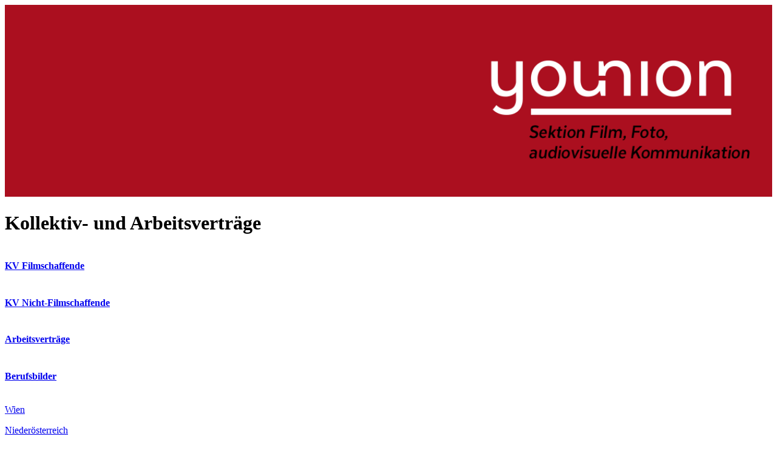

--- FILE ---
content_type: text/html;charset=utf-8
request_url: https://www.younion.at/ueber-uns/bundeslaender/wien/hauptgruppe-viii---kunst--medien--sport--freie-berufe/younion-film/kollektiv--und-arbeitsvertraege0
body_size: 10077
content:

<!DOCTYPE HTML>
<html lang="de-AT">
    <head>
    <meta charset="UTF-8"/>
    <title>Kollektiv- und Arbeitsverträge</title>
    
    
    <meta name="template" content="article-page"/>
    <meta name="viewport" content="width=device-width, initial-scale=1"/>
    

    
    









<meta name="content-page-ref" content="[base64]"/>
<script defer="defer" type="text/javascript" src="/.rum/@adobe/helix-rum-js@%5E2/dist/rum-standalone.js"></script>
<link href="https://www.younion.at/ueber-uns/bundeslaender/wien/hauptgruppe-viii---kunst--medien--sport--freie-berufe/younion-film/kollektiv--und-arbeitsvertraege0" rel="canonical"/>




<meta property="og:title" content="Kollektiv- und Arbeitsverträge"/>
<meta property="og:image" content="https://www.younion.at/content/dam/younion/images/system/younion%20Icon.jpg.coreimg.82.1280.jpeg"/>
<meta property="og:image:width" content="842"/>
<meta property="og:image:height" content="596"/>
<meta property="og:type" content="article"/>
<meta property="og:url" content="https://www.younion.at/ueber-uns/bundeslaender/wien/hauptgruppe-viii---kunst--medien--sport--freie-berufe/younion-film/kollektiv--und-arbeitsvertraege0"/>



    <link rel="preconnect" href="//privacy-proxy.usercentrics.eu"/>
<link rel="preload" href="//privacy-proxy.usercentrics.eu/latest/uc-block.bundle.js" as="script"/>

  
    <script id="usercentrics-cmp" data-settings-id="nHIX5sCul" src="https://web.cmp.usercentrics.eu/ui/loader.js" async></script>
    <meta data-privacy-proxy-server="https://privacy-proxy-server.usercentrics.eu"/>
    <script type="application/javascript" src="https://privacy-proxy.usercentrics.eu/latest/uc-block.bundle.js"></script>
  

  
  <script type="text/plain" data-usercentrics="Matomo (self hosted)">
    var _paq = window._paq || [];
    /* tracker methods like "setCustomDimension" should be called before "trackPageView" */
    _paq.push(['trackPageView']);
    _paq.push(['enableLinkTracking']);
    (function() {
            var u = "//matomo.gewerkschaften-online.at/";
            _paq.push(['setTrackerUrl', u + 'matomo.php']);
            _paq.push(['setSiteId', '143']);
            var d = document,
                g = d.createElement('script'),
                s = d.getElementsByTagName('script')[0];
            g.type = 'text/javascript';
            g.async = true;
            g.defer = true;
            g.src = u + 'matomo.js';
            s.parentNode.insertBefore(g, s);
        }
    )();
  </script>
  <!-- Matomo Fallback -->
  <script>
    window.addEventListener("usercentricsEvent", function (e) {
      if (e.detail && e.detail.event == "consent_status" && e.detail.type.toLowerCase() == 'explicit') {
        if (e.detail['Matomo (self hosted)'] === false) {
          if (!document.querySelector('.matomo-fallback')) {
            let img = document.createElement('img')
            img.src = 'https://matomo.gewerkschaften-online.at/matomo.php?idsite=143&rec=1';
            img.classList = "matomo-fallback"

            document.querySelector('body').append(img)
          }
        }
      }
    });
  </script>
  <!-- End Matomo Fallback  -->
  <script type="text/plain" data-usercentrics="Indoqa Search-Analytics">
    window.idqsaDataLayer = window.idqsaDataLayer || [];
    function idqsa() {
      idqsaDataLayer.push(arguments);
    }
    idqsa("id", "delete_flavor");
  </script>
  <script async type="text/plain" src="https://s.idqsa.com/js" data-usercentrics="Indoqa Search-Analytics"></script>

  <script>
    window.ExGlobalConfig = JSON.parse('{"search":{"endpointDefault":"https://api.oegbverlag.at/aem/search","tenant":"younion"},"course":{"detailsPath":"https://www.younion.at/seminar/details?courseid=$courseId","enrollmentPath":"https://www.younion.at/seminar/enrollment?courseid=$courseId","tenantIds":"younion"},"keycloak":{"keycloakJSAdapterConfig":{"url":"https://sso.oegb.at/auth","clientId":"oegb-web","realm":"oegb"},"jsAdapterLocation":"https://sso.oegb.at/auth/js/keycloak.js"},"image":{"urlTemplate":"${path}.coreimg${.quality}${.width}${.filetype}","allowedFiletypes":["jpg","jpeg","png","gif","svg"],"maxWidth":10000}}');
  </script>
  <script src="//assets.adobedtm.com/c6036d014a09/fff2d34a5aae/launch-88dcc8c4254f.min.js" async></script>
  
  <link rel="shortcut icon" href="/content/dam/younion/system/favicon.ico"/>



    
<link rel="stylesheet" href="/etc.clientlibs/base/clientlibs/clientlib-base.lc-64cbb2c78b45b564f6c9a06169e7b5e7-lc.min.css" type="text/css">




    
<script src="/etc.clientlibs/clientlibs/granite/jquery.lc-7842899024219bcbdb5e72c946870b79-lc.min.js"></script>
<script src="/etc.clientlibs/clientlibs/granite/utils.lc-e7bf340a353e643d198b25d0c8ccce47-lc.min.js"></script>









    
    
    

    

    
    

    
    

    
    
    

    
    <link href="https://static-p15646-e36701.adobeaemcloud.com/ff4d206cad13006329242443d1fdb70ca237f397d614f2ca001a5929a1f24416/css/theme.css" rel="stylesheet" type="text/css">
    <script src="https://static-p15646-e36701.adobeaemcloud.com/ff4d206cad13006329242443d1fdb70ca237f397d614f2ca001a5929a1f24416/js/theme.js" type="text/javascript"></script>
    
</head>
    <body class="articlepage basepage page basicpage" id="articlepage-da0be76fec" data-cmp-link-accessibility-enabled data-cmp-link-accessibility-text="wird in einer neuen Registerkarte geöffnet" data-cmp-data-layer-name="adobeDataLayer">
        
        
        
            

<div class="cmp-page__skiptomaincontent">
    <a class="cmp-page__skiptomaincontent-link" href="#content">Zum Hauptinhalt wechseln</a>
</div>

    <link rel="stylesheet" href="/etc.clientlibs/core/wcm/components/page/v2/page/clientlibs/site/skiptomaincontent.lc-696ce9a06faa733b225ffb8c05f16db9-lc.min.css" type="text/css">



            <div class="root container responsivegrid">
    
    
        
            
            
    
    <div id="container-bb6d9dbbc7" class="cmp-container   anchor-enabled">
        
        <header class="experiencefragment">
<div id="experiencefragment-b516d09370" class="cmp-experiencefragment cmp-experiencefragment--header">

    
    
        
            
    <div id="container-cc6ad074cf" class="cmp-container   anchor-enabled">
        


<div class="aem-Grid aem-Grid--12 aem-Grid--default--12 ">
    
    <div class="header navigation aem-GridColumn aem-GridColumn--default--12"><younion-header data-search-results-page-url="https://www.younion.at/suche" data-search-placeholder="Suche" data-mobile-number-aria-label="Anrufen über Mobiltelefon-Shortcode *900" data-phone-number="+43 1 31316-8300" data-phone-number-aria-label="Festnetz anrufen auf die Nummer +43 1 31316-8300" data-email="info@younion.at" data-email-aria-label="E-Mail senden an info@younion.at" data-logo-link="https://www.younion.at" data-navigation="{&#34;items&#34;:[{&#34;children&#34;:[{&#34;children&#34;:[],&#34;active&#34;:false,&#34;url&#34;:&#34;https://www.younion.at/leistungen/besoldungsschema&#34;,&#34;title&#34;:&#34;Gehaltstabellen&#34;},{&#34;children&#34;:[],&#34;active&#34;:false,&#34;url&#34;:&#34;https://www.younion.at/leistungen/kollektivvertraege&#34;,&#34;title&#34;:&#34;Kollektivverträge&#34;},{&#34;children&#34;:[],&#34;active&#34;:false,&#34;url&#34;:&#34;https://www.younion.at/leistungen/rechtsberatung&#34;,&#34;title&#34;:&#34;Rechtsberatung&#34;},{&#34;children&#34;:[],&#34;active&#34;:false,&#34;url&#34;:&#34;https://www.younion.at/leistungen/lohnsteuerberatung&#34;,&#34;title&#34;:&#34;Lohnsteuerberatung&#34;},{&#34;children&#34;:[],&#34;active&#34;:false,&#34;url&#34;:&#34;https://www.younion.at/leistungen/karenzberatung&#34;,&#34;title&#34;:&#34;Karenzberatung&#34;},{&#34;children&#34;:[],&#34;active&#34;:false,&#34;url&#34;:&#34;https://www.younion.at/leistungen/pensionsberatung&#34;,&#34;title&#34;:&#34;Pensionsberatung&#34;},{&#34;children&#34;:[],&#34;active&#34;:false,&#34;url&#34;:&#34;https://www.younion.at/leistungen/seminare&#34;,&#34;title&#34;:&#34;Seminare&#34;},{&#34;children&#34;:[],&#34;active&#34;:false,&#34;url&#34;:&#34;https://www.younion.at/leistungen/weiterbildungsfoerderung&#34;,&#34;title&#34;:&#34;Weiterbildungsförderung&#34;},{&#34;children&#34;:[],&#34;active&#34;:false,&#34;url&#34;:&#34;https://www.younion.at/leistungen/spitalgeld&#34;,&#34;title&#34;:&#34;Spitalgeld&#34;},{&#34;children&#34;:[],&#34;active&#34;:false,&#34;url&#34;:&#34;https://www.younion.at/leistungen/begraebniskostenbeitrag&#34;,&#34;title&#34;:&#34;Begräbniskostenbeitrag&#34;},{&#34;children&#34;:[],&#34;active&#34;:false,&#34;url&#34;:&#34;https://www.younion.at/leistungen/mobbing-beratung&#34;,&#34;title&#34;:&#34;Hilfe bei Mobbing &amp; Gewalt&#34;},{&#34;children&#34;:[],&#34;active&#34;:false,&#34;url&#34;:&#34;https://www.younion.at/leistungen/arbeitslosenunterstuetzung&#34;,&#34;title&#34;:&#34;Arbeitslosenunterstützung&#34;},{&#34;children&#34;:[],&#34;active&#34;:false,&#34;url&#34;:&#34;https://www.younion.at/leistungen/hilfe-in-notfaellen---fonds&#34;,&#34;title&#34;:&#34;Katastrophenfonds&#34;},{&#34;children&#34;:[],&#34;active&#34;:false,&#34;url&#34;:&#34;https://www.younion.at/leistungen/mitgliedermagazin&#34;,&#34;title&#34;:&#34;Unser Mitgliedermagazin&#34;},{&#34;children&#34;:[],&#34;active&#34;:false,&#34;url&#34;:&#34;https://www.younion.at/leistungen/versicherungen&#34;,&#34;title&#34;:&#34;Versicherungen&#34;}],&#34;active&#34;:false,&#34;url&#34;:&#34;https://www.younion.at/leistungen&#34;,&#34;title&#34;:&#34;Leistungen&#34;},{&#34;children&#34;:[{&#34;children&#34;:[],&#34;active&#34;:false,&#34;url&#34;:&#34;https://www.younion.at/sparen/meine-gutscheine&#34;,&#34;title&#34;:&#34;Meine Gutscheine&#34;},{&#34;children&#34;:[],&#34;active&#34;:false,&#34;url&#34;:&#34;https://www.younion.at/sparen/urlaub&#34;,&#34;title&#34;:&#34;Urlaub&#34;},{&#34;children&#34;:[],&#34;active&#34;:false,&#34;url&#34;:&#34;https://www.younion.at/sparen/theater-und-konzerte&#34;,&#34;title&#34;:&#34;Theater und Konzerte&#34;},{&#34;children&#34;:[],&#34;active&#34;:false,&#34;url&#34;:&#34;https://www.younion.at/sparen/freizeit--sport-und-hobby&#34;,&#34;title&#34;:&#34;Freizeit, Sport und Hobby&#34;},{&#34;children&#34;:[],&#34;active&#34;:false,&#34;url&#34;:&#34;https://www.younion.at/sparen/shopping&#34;,&#34;title&#34;:&#34;Shopping&#34;},{&#34;children&#34;:[],&#34;active&#34;:false,&#34;url&#34;:&#34;https://www.younion.at/sparen/auto-und-verkehr&#34;,&#34;title&#34;:&#34;Auto und Verkehr&#34;},{&#34;children&#34;:[],&#34;active&#34;:false,&#34;url&#34;:&#34;https://www.younion.at/sparen/gesundheit&#34;,&#34;title&#34;:&#34;Gesundheit&#34;},{&#34;children&#34;:[],&#34;active&#34;:false,&#34;url&#34;:&#34;https://www.younion.at/sparen/kommunikation&#34;,&#34;title&#34;:&#34;Kommunikation&#34;},{&#34;children&#34;:[],&#34;active&#34;:false,&#34;url&#34;:&#34;https://www.younion.at/sparen/finanzen&#34;,&#34;title&#34;:&#34;Finanzen&#34;},{&#34;children&#34;:[],&#34;active&#34;:false,&#34;url&#34;:&#34;https://www.younion.at/sparen/oegb-preisvorteile&#34;,&#34;title&#34;:&#34;ÖGB-Preisvorteile&#34;}],&#34;active&#34;:false,&#34;url&#34;:&#34;https://www.younion.at/sparen&#34;,&#34;title&#34;:&#34;Sparen&#34;},{&#34;children&#34;:[{&#34;children&#34;:[],&#34;active&#34;:false,&#34;url&#34;:&#34;https://www.younion.at/ueber-uns/vorsitzender-und-stellvertreterinnen&#34;,&#34;title&#34;:&#34;Vorsitz&#34;},{&#34;children&#34;:[],&#34;active&#34;:true,&#34;url&#34;:&#34;https://www.younion.at/ueber-uns/bundeslaender&#34;,&#34;title&#34;:&#34;Bundesländer&#34;},{&#34;children&#34;:[],&#34;active&#34;:false,&#34;url&#34;:&#34;https://www.younion.at/ueber-uns/bundessekretariat-&#34;,&#34;title&#34;:&#34;Bundessekretariat &#34;},{&#34;children&#34;:[],&#34;active&#34;:false,&#34;url&#34;:&#34;https://www.younion.at/ueber-uns/abteilungen&#34;,&#34;title&#34;:&#34;Abteilungen &amp; Referate&#34;},{&#34;children&#34;:[],&#34;active&#34;:false,&#34;url&#34;:&#34;https://www.younion.at/ueber-uns/gremien&#34;,&#34;title&#34;:&#34;Gremien&#34;},{&#34;children&#34;:[],&#34;active&#34;:false,&#34;url&#34;:&#34;https://www.younion.at/ueber-uns/fraktionen&#34;,&#34;title&#34;:&#34;Fraktionen&#34;},{&#34;children&#34;:[],&#34;active&#34;:false,&#34;url&#34;:&#34;https://www.younion.at/ueber-uns/geschichte&#34;,&#34;title&#34;:&#34;Geschichte&#34;}],&#34;active&#34;:true,&#34;url&#34;:&#34;https://www.younion.at/ueber-uns&#34;,&#34;title&#34;:&#34;Über uns&#34;},{&#34;children&#34;:[{&#34;children&#34;:[],&#34;active&#34;:false,&#34;url&#34;:&#34;https://www.younion.at/kontakt/hauptgruppen&#34;,&#34;title&#34;:&#34;Hauptgruppen Wien&#34;},{&#34;children&#34;:[],&#34;active&#34;:false,&#34;url&#34;:&#34;https://www.younion.at/kontakt/abteilungen--referate&#34;,&#34;title&#34;:&#34;Abteilungen, Referate&#34;},{&#34;children&#34;:[],&#34;active&#34;:false,&#34;url&#34;:&#34;https://www.younion.at/kontakt/bundeslaender&#34;,&#34;title&#34;:&#34;Bundesländer&#34;},{&#34;children&#34;:[],&#34;active&#34;:false,&#34;url&#34;:&#34;https://www.younion.at/kontakt/presse&#34;,&#34;title&#34;:&#34;Presse&#34;}],&#34;active&#34;:false,&#34;url&#34;:&#34;https://www.younion.at/kontakt&#34;,&#34;title&#34;:&#34;Kontakt&#34;}],&#34;topicItems&#34;:[]}" data-membership-title="Mitglied werden" data-membership-url="https://www.younion.at/mitglied-werden" data-login-configuration="{&#34;welcomeText&#34;:&#34;&#34;,&#34;loginButtonText&#34;:&#34;Anmelden&#34;,&#34;loginButtonAriaLabel&#34;:&#34;Anmelden&#34;,&#34;profilePersonLink&#34;:{&#34;text&#34;:&#34;Meine Daten&#34;,&#34;url&#34;:&#34;https://mitglieder-portal.gems.oegb.at/person?origin=younion&#34;,&#34;ariaLabel&#34;:&#34;Zu meinen Daten&#34;},&#34;profileMembershipLink&#34;:{&#34;text&#34;:&#34;Meine Mitgliedschaft&#34;,&#34;url&#34;:&#34;https://mitglieder-portal.gems.oegb.at/membership?origin=younion&#34;,&#34;ariaLabel&#34;:&#34;Zu meiner Mitgliedschaft&#34;},&#34;profileCoursesLink&#34;:{&#34;text&#34;:&#34;Kurshistorie&#34;,&#34;url&#34;:&#34;https://mitglieder-portal.gems.oegb.at/courses?origin=younion&#34;,&#34;ariaLabel&#34;:&#34;Zu meiner Kurshistorie&#34;},&#34;profileTaxOfficeConfirmationsLink&#34;:{&#34;text&#34;:&#34;Finanzamtsbestätigung&#34;,&#34;url&#34;:&#34;https://mitglieder-portal.gems.oegb.at/tax-office-confirmations?origin=younion&#34;,&#34;ariaLabel&#34;:&#34;Zu meiner Finanzamtsbestätigung&#34;},&#34;gpaProfileLink&#34;:{&#34;text&#34;:&#34;Mein Profil&#34;,&#34;url&#34;:&#34;https://my.gpa.at/ui/daten&#34;,&#34;ariaLabel&#34;:&#34;Mein Profil&#34;},&#34;changePasswordLink&#34;:null,&#34;signUpLink&#34;:{&#34;text&#34;:&#34;Jetzt Registrieren&#34;,&#34;url&#34;:&#34;https://iam-prod-sso-registration.apps.ocp.3sit.at/?client_id=oegb-web&amp;origin_url=https%3A%2F%2Fwww.younion.at&#34;,&#34;ariaLabel&#34;:&#34;Jetzt Registrieren&#34;},&#34;loginText&#34;:&#34;Anmelden&#34;,&#34;loginAriaLabel&#34;:&#34;Anmelden&#34;,&#34;logoutText&#34;:&#34;Abmelden&#34;,&#34;logoutAriaLabel&#34;:&#34;Abmelden&#34;,&#34;loginTeaserText&#34;:&#34;&#34;,&#34;financeLink&#34;:{&#34;text&#34;:&#34;Finanzamtsbestätigung&#34;,&#34;url&#34;:&#34;https://my.gpa.at/ui/taxconfirmations&#34;,&#34;ariaLabel&#34;:&#34;Finanzamtsbestätigung&#34;},&#34;eventLink&#34;:{&#34;text&#34;:&#34;Schulungen&#34;,&#34;url&#34;:&#34;https://my.gpa.at/ui/schip&#34;,&#34;ariaLabel&#34;:&#34;Schulungen&#34;}}" data-login-tracking-id="header-login-1951885954" data-register-tracking-id="header-register-1951885954" data-tracking-id-burgermenu="header-burgermenu-1951885954" data-encoded-logo="PHN2ZyB4bWxucz0iaHR0cDovL3d3dy53My5vcmcvMjAwMC9zdmciIHZpZXdCb3g9IjAgMCAzODUu
NCA5Mi44NyI+PGRlZnM+PHN0eWxlPi5he2ZpbGw6I2NkMTcxOTt9LmJ7ZmlsbDojMWQxZDFiO308
L3N0eWxlPjwvZGVmcz48cGF0aCBjbGFzcz0iYSIgZD0iTTQ4OS4yOCw0MzEuNDhWNDAwYzAtMTUt
OC40My0yNS4xNC0yMi45LTI1LjE0LTkuNzQsMC0xNS4xNCwzLjQyLTE4Ljk1LDkuMzRoLS43OWwt
MS4xOS04aC03LjI0djU1LjI3SDQ0OXYtMzIuOWMuMTMtNi4xOSw0LjczLTE0LjYxLDE0Ljg3LTE0
LjYxLDkuNiwwLDE0Ljc0LDcuNSwxNC43NCwxNy4yNHYzMC4yN1ptLTY0LjIzLTI3LjM3YzAtMTcu
NjQtMTIuNzYtMjkuMjItMjguMTYtMjkuMjJzLTI4LDExLjU4LTI4LDI5LjIyLDEyLjUsMjguNjks
MjgsMjguNjksMjguMTYtMTEuMDYsMjguMTYtMjguNjlaTTQxNC4yNiw0MDRjMCwxMi42NC03Ljg5
LDIwLjE0LTE3LjM3LDIwLjE0cy0xNy41LTcuNS0xNy41LTIwLjE0LDcuODktMjAuMzksMTcuNS0y
MC4zOSwxNy4zNyw3Ljg5LDE3LjM3LDIwLjM5Wm0tNjkuNjEsMjcuNTFoMTAuNjZWMzc2LjIxSDM0
NC42NXY1NS4yN1ptLTI3LjQzLDBoMTAuNjZWNDAwYzAtMTUtOC40My0yNS4xNC0yMi45LTI1LjE0
LTkuNzQsMC0xNS4xNCwzLjQyLTE5LDkuMzRoLS43OWwtMS4xOS04aC03LjI0djIzLjFoMTAuOHYt
LjczYy4xMy02LjE5LDQuNzMtMTQuNjEsMTQuODctMTQuNjEsOS42LDAsMTQuNzQsNy41LDE0Ljc0
LDE3LjI0djMwLjI3Wm0tNDAuNDMtMjQuNDJ2MS42NWMwLDYuMTktNC42LDE1LTE1LjI2LDE1LTku
NjEsMC0xMy45NS03LjM3LTEzLjk1LTE3LjI0VjM3Ni4yMUgyMzYuNzl2MzEuNDVjMCwxNSw4LDI1
LjE0LDIyLjUsMjUuMTQsMTIuNSwwLDE3LjY0LTcsMTguOTUtOS4wOWguNGwxLjg0LDcuNzdoNy4x
MVY0MDcuMDZabS01Mi41MS0yLjk1YzAtMTcuNjQtMTIuNzYtMjkuMjItMjguMTYtMjkuMjJzLTI4
LDExLjU4LTI4LDI5LjIyLDEyLjUsMjguNjksMjgsMjguNjksMjguMTYtMTEuMDYsMjguMTYtMjgu
NjlaTTIxMy40OSw0MDRjMCwxMi42NC03Ljg5LDIwLjE0LTE3LjM3LDIwLjE0cy0xNy41LTcuNS0x
Ny41LTIwLjE0LDcuODktMjAuMzksMTcuNS0yMC4zOSwxNy4zNyw3Ljg5LDE3LjM3LDIwLjM5Wk0x
NTQuOCw0MzYuNzJWMzc2LjIxSDE0NC4xNHYzMi45Yy0uMjYsNi4zMS00Ljg3LDE0LjYtMTUuMjcs
MTQuNi05LjYsMC0xNC4wOC03LjUtMTQuMDgtMTcuMjRWMzc2LjIxSDEwNHYzMS4zMmMwLDE1LDgs
MjUuMjcsMjMuNDMsMjUuMjcsOS4wOCwwLDE0LjM0LTQuMjIsMTYuNzEtNy4xMVY0MzdjMCwxMC40
LTUsMTYuMzItMTUuNCwxNi4zMmEyMi44MywyMi44MywwLDAsMS0xNi4xOS02LjcxbC01LjY1LDdj
Ljc4LjkzLDcuMzYsOC41NiwyMi4xLDguNTYsMTcuMjQsMCwyNS44LTEwLjY2LDI1LjgtMjUuNFoi
IHRyYW5zZm9ybT0idHJhbnNsYXRlKC0xMDQgLTM3NC44OSkiLz48cGF0aCBjbGFzcz0iYiIgZD0i
TTE4Mi44OCw0NTMuMTVjMC01LjU1LTMuNzUtOS4xNS05LjM2LTkuMTVoLTYuMjZ2MTguM2g2LjI2
YzUuNjEsMCw5LjM2LTMuNiw5LjM2LTkuMTVabS05LjUyLTYuODZjMy45MSwwLDYuOTMsMi41LDYu
OTMsNi44NnMtMyw2Ljg2LTYuOTMsNi44NmgtMy41OVY0NDYuMjlabTE0Ljg2LjU4YTEuNTYsMS41
NiwwLDAsMCwxLjYxLTEuNTYsMS41OCwxLjU4LDAsMCwwLTEuNjEtMS41OCwxLjYsMS42LDAsMCww
LTEuNjIsMS41OCwxLjU4LDEuNTgsMCwwLDAsMS42MiwxLjU2Wk0xODcsNDYyLjNoMi40N1Y0NDku
NDlIMTg3VjQ2Mi4zWm0xNi44LTIuOWE1LjUyLDUuNTIsMCwwLDEtMy41MywxLjE2Yy0yLjQxLDAt
NC4xNS0xLjQzLTQuMjctNC4zNmg5LjM2di0uNjRjMC0zLjYzLTItNi4zNy01LjczLTYuMzdzLTYu
MSwyLjg2LTYuMSw2Ljc0LDIuNSw2LjcxLDYuNTgsNi43MWE2LjQyLDYuNDIsMCwwLDAsNC42MS0x
LjVsLS45Mi0xLjc0Wm0tNC4yMS04LjE3YzEuODcsMCwzLDEuMSwzLjI3LDMuMTRoLTYuNzRjLjM2
LTIuMSwxLjYxLTMuMTQsMy40Ny0zLjE0Wm0zMy4zNCwxLjkyYzAtNS41NS0zLjc1LTkuMTUtOS4z
Ni05LjE1aC02LjI2djE4LjNoNi4yNmM1LjYxLDAsOS4zNi0zLjYsOS4zNi05LjE1Wm0tOS41Mi02
Ljg2YzMuOTEsMCw2LjkzLDIuNSw2LjkzLDYuODZzLTMsNi44Ni02LjkzLDYuODZoLTMuNTlWNDQ2
LjI5Wm0yMy40OSw1LjE4cy0xLjE2LTIuMjgtNC43Ni0yLjI4Yy0zLjMyLDAtNS45MiwyLjcxLTUu
OTIsNi43MXMyLjYzLDYuNzEsNiw2LjcxLDQuNjctMi4yOSw0LjY3LTIuMjlIMjQ3bC4zNywyaDEu
N1Y0NDkuNDloLTEuN2wtLjM3LDJabS0uMTUsNC40M2MwLDIuODktMS44LDQuNjMtNC4wNiw0LjYz
cy00LTEuOTItNC00LjYzLDEuNy00LjY0LDQtNC42NCw0LjA2LDEuNzQsNC4wNiw0LjY0Wm02LjMx
LDUuMTVzMS42MiwxLjU2LDUuMzEsMS41Niw1LjA5LTEuOCw1LjA5LTMuODVjMC00Ljk0LTgtMy40
MS04LTUuOTQsMC0xLjA3Ljg4LTEuNjIsMi42OC0xLjYyYTcuODksNy44OSwwLDAsMSw0LDEuMDds
LjkxLTJhMTEuMDYsMTEuMDYsMCwwLDAtNS4xOC0xLjA2Yy0zLjI5LDAtNC44MiwxLjY0LTQuODIs
My42OSwwLDQuNjYsOCwzLjM1LDgsNiwwLDEtLjczLDEuNy0yLjY4LDEuN2E4LjA4LDguMDgsMCww
LDEtNC4zLTEuMjVsLTEsMS43MVptMjMuNzktMS42NWE1LjU0LDUuNTQsMCwwLDEtMy41NCwxLjE2
Yy0yLjQxLDAtNC4xNS0xLjQzLTQuMjctNC4zNmg5LjM3di0uNjRjMC0zLjYzLTItNi4zNy01Ljc0
LTYuMzdzLTYuMSwyLjg2LTYuMSw2Ljc0LDIuNSw2LjcxLDYuNTksNi43MWE2LjQ1LDYuNDUsMCww
LDAsNC42MS0xLjVsLS45Mi0xLjc0Wm0tNC4yMS04LjE3YzEuODYsMCwzLDEuMSwzLjI2LDMuMTRo
LTYuNzRjLjM3LTIuMSwxLjYyLTMuMTQsMy40OC0zLjE0Wm0xMC45Mi00LjM2YTEuNTYsMS41Niww
LDAsMCwxLjYyLTEuNTYsMS41OSwxLjU5LDAsMCwwLTEuNjItMS41OCwxLjYsMS42LDAsMCwwLTEu
NjIsMS41OCwxLjU4LDEuNTgsMCwwLDAsMS42MiwxLjU2Wm0tMS4yMiwxNS40M2gyLjQ3VjQ0OS40
OWgtMi40N1Y0NjIuM1ptNy4zNSwwaDIuNXYtNy42MmEzLjQyLDMuNDIsMCwwLDEsMy40NS0zLjM5
YzIuMjIsMCwzLjQxLDEuNzQsMy40MSw0djdoMi40N1Y0NTVjMC0zLjQ3LTEuOTUtNS44Mi01LjMt
NS44MmE0LjY1LDQuNjUsMCwwLDAtNC4zOSwyLjE2aC0uMTlsLS4yNy0xLjg2aC0xLjY4VjQ2Mi4z
Wm0xNS42OC0xLjI1czEuNjEsMS41Niw1LjMsMS41Niw1LjEtMS44LDUuMS0zLjg1YzAtNC45NC04
LTMuNDEtOC01Ljk0LDAtMS4wNy44OC0xLjYyLDIuNjgtMS42MmE3Ljg5LDcuODksMCwwLDEsNCwx
LjA3bC45MS0yYTExLjA2LDExLjA2LDAsMCwwLTUuMTgtMS4wNmMtMy4zLDAtNC44MiwxLjY0LTQu
ODIsMy42OSwwLDQuNjYsOCwzLjM1LDgsNiwwLDEtLjczLDEuNy0yLjY5LDEuN2E4LjA4LDguMDgs
MCwwLDEtNC4zLTEuMjVsLTEsMS43MVptMjYuMzUtMTEuNTZIMzMwbC0uMzQsMi4xNGgtLjEycy0x
LjA2LTIuNDQtNC42My0yLjQ0Yy0zLjM5LDAtNiwyLjYyLTYsNi43MXMyLjU5LDYuNzEsNS45NSw2
LjcxLDQuMy0yLjExLDQuMy0yLjExaC4xMnYxYzAsMi43NC0xLjMxLDQuMjEtMy44NCw0LjIxYTUu
MjUsNS4yNSwwLDAsMS0zLjc2LTEuNTZsLTEuMzEsMS42MmMuMTkuMjEsMS42NSwyLDUuMTMsMiw0
LjExLDAsNi4yNS0yLjY1LDYuMjUtNi4zMXYtMTJabS0yLjMyLDYuNDFjMCwyLjg5LTEuOCw0LjYz
LTQuMDYsNC42M3MtNC0xLjg5LTQtNC42MywxLjcxLTQuNjQsNC00LjY0LDQuMDYsMS43NCw0LjA2
LDQuNjRaTTM0Niw0NTkuNGE1LjU0LDUuNTQsMCwwLDEtMy41NCwxLjE2Yy0yLjQxLDAtNC4xNC0x
LjQzLTQuMjctNC4zNmg5LjM3di0uNjRjMC0zLjYzLTItNi4zNy01Ljc0LTYuMzdzLTYuMSwyLjg2
LTYuMSw2Ljc0LDIuNSw2LjcxLDYuNTksNi43MWE2LjQ1LDYuNDUsMCwwLDAsNC42MS0xLjVMMzQ2
LDQ1OS40Wm0tNC4yMS04LjE3YzEuODYsMCwzLDEuMSwzLjI3LDMuMTRoLTYuNzRjLjM2LTIuMSwx
LjYxLTMuMTQsMy40Ny0zLjE0Wm0xMi42LDExLjA3aDIuMWwyLjUxLTguODFhMy41NywzLjU3LDAs
MCwwLC4yMS0xaC4xMmEyLjcsMi43LDAsMCwwLC4xOCwxTDM2Miw0NjIuM2gyLjE3bDQuNy0xMi44
MWgtMi40N2wtMi44Nyw5YTMuMjgsMy4yOCwwLDAsMC0uMTguODhoLS4yNWEyLjU4LDIuNTgsMCww
LDAtLjE4LS45MWwtMi41My05aC0yLjExbC0yLjUzLDlhNS42Miw1LjYyLDAsMCwwLS4yMS45MWgt
LjIyYTMuNCwzLjQsMCwwLDAtLjIxLS44OGwtMi44LTloLTIuNmw0LjcsMTIuODFabTI3LTIuOWE1
LjU0LDUuNTQsMCwwLDEtMy41NCwxLjE2Yy0yLjQxLDAtNC4xNC0xLjQzLTQuMjctNC4zNmg5LjM3
di0uNjRjMC0zLjYzLTItNi4zNy01Ljc0LTYuMzdzLTYuMSwyLjg2LTYuMSw2Ljc0LDIuNSw2Ljcx
LDYuNTksNi43MWE2LjQ1LDYuNDUsMCwwLDAsNC42MS0xLjVsLS45Mi0xLjc0Wm0tNC4yMS04LjE3
YzEuODYsMCwzLDEuMSwzLjI3LDMuMTRoLTYuNzRjLjM2LTIuMSwxLjYxLTMuMTQsMy40Ny0zLjE0
Wm0xNi4xNC0xLjc3aC0uN2EzLjgsMy44LDAsMCwwLTMuNjksMi4yaC0uMTZsLS4yNy0yLjE3aC0x
LjY4VjQ2Mi4zaDIuNVY0NTVhMy4zNSwzLjM1LDAsMCwxLDMuMy0zLjQ4aC43di0yWm0xMS4zNyww
TDM5OSw0NTUuMVY0NDMuODVoLTIuNVY0NjIuM0gzOTlWNDU4bDEuMzctMS4zNCw0LjQ2LDUuNjRo
My4wNUw0MDIuMjMsNDU1bDUuNTktNS41NVptNS41OCwxMS41NnMxLjYyLDEuNTYsNS4zMSwxLjU2
LDUuMDktMS44LDUuMDktMy44NWMwLTQuOTQtOC0zLjQxLTgtNS45NCwwLTEuMDcuODktMS42Miwy
LjY5LTEuNjJhNy44Myw3LjgzLDAsMCwxLDQsMS4wN2wuOTItMmExMS4wOCwxMS4wOCwwLDAsMC01
LjE5LTEuMDZjLTMuMjksMC00LjgyLDEuNjQtNC44MiwzLjY5LDAsNC42Niw4LDMuMzUsOCw2LDAs
MS0uNzQsMS43LTIuNjksMS43YTguMDgsOC4wOCwwLDAsMS00LjMtMS4yNWwtMSwxLjcxWm0yMCwx
LjU2YzIuODEsMCwzLjg4LTEuMTYsMy44OC0xLjE2bC0uNjgtMS44M2E1LjQ5LDUuNDksMCwwLDEt
MywuOTFjLTIuMjgsMC00LjA4LTEuNjEtNC4wOC00LjZzMS44LTQuNjcsNC4wOC00LjY3YTUuNDUs
NS40NSwwLDAsMSwzLC45MmwuNzQtMS44NnMtMS4xLTEuMTMtMy45NC0xLjEzYy0zLjg0LDAtNi40
NiwyLjc3LTYuNDYsNi43NHMyLjYyLDYuNjgsNi40Niw2LjY4Wm03Ljc4LS4zMWgyLjV2LTcuNTlh
My40NywzLjQ3LDAsMCwxLDMuNDgtMy40MmMyLjE5LDAsMy4zNSwxLjc0LDMuMzUsNHY3aDIuNVY0
NTVjMC0zLjQ3LTItNS44Mi01LjI3LTUuODJhNC43Nyw0Ljc3LDAsMCwwLTQsMS41MmgtLjA5di02
Ljg2SDQzOFY0NjIuM1ptMjYuMzUtMTAuODNzLTEuMTYtMi4yOC00Ljc2LTIuMjhjLTMuMzIsMC01
LjkxLDIuNzEtNS45MSw2LjcxczIuNjIsNi43MSw2LDYuNzEsNC42Ny0yLjI5LDQuNjctMi4yOWgu
MDlsLjM3LDJoMS43MVY0NDkuNDloLTEuNzFsLS4zNywyWm0tLjE1LDQuNDNjMCwyLjg5LTEuOCw0
LjYzLTQuMDYsNC42M3MtNC0xLjkyLTQtNC42MywxLjctNC42NCw0LTQuNjQsNC4wNiwxLjc0LDQu
MDYsNC42NFptMTQuMzMtNC40M3YtMmgtMy42OVY0NDhhMiwyLDAsMCwxLDIuMTEtMi4yNiw0LjU3
LDQuNTcsMCwwLDEsMS44Ni40bC43Ni0xLjk1YTUuNzUsNS43NSwwLDAsMC0yLjc4LS42MSw0LjEz
LDQuMTMsMCwwLDAtNC40NSw0LjUxdjEuMzdINDcwdjJoMi4zNVY0NjIuM2gyLjVWNDUxLjQ3Wm0x
Ljc0LTJ2MmgyLjM1djcuMTFjMCwyLjQ0LDEuMTksNCwzLjksNGE0LjkzLDQuOTMsMCwwLDAsMi45
LS45MmwtLjc2LTEuNzdhMy45NCwzLjk0LDAsMCwxLTEuNzcuNTVjLTEuMjIsMC0xLjc3LS42Ny0x
Ljc3LTEuOTJ2LTcuMDhoMy42NnYtMkg0ODUuMXYtMy45aC0yLjV2My45WiIgdHJhbnNmb3JtPSJ0
cmFuc2xhdGUoLTEwNCAtMzc0Ljg5KSIvPjwvc3ZnPg==">
</younion-header>
</div>

    
</div>

    </div>

            
        
    


</div>

    
</header>
<main class="container responsivegrid">
    
    
        
            
    <div id="content" class="cmp-container   anchor-enabled">
        


<div class="aem-Grid aem-Grid--12 aem-Grid--default--12 ">
    
    <div class="container responsivegrid aem-GridColumn aem-GridColumn--default--12">
    
    
        
            
    <div id="container-0437c783af" class="cmp-container   anchor-enabled">
        


<div class="aem-Grid aem-Grid--12 aem-Grid--default--12 ">
    
    <div class="image aem-GridColumn aem-GridColumn--default--12">
<div data-cmp-is="image" data-cmp-widths="320,480,600,800,1024,1200,1600" data-cmp-src="/content/younion/at/de/ueber-uns/bundeslaender/wien/hauptgruppe-viii---kunst--medien--sport--freie-berufe/younion-film/kollektiv--und-arbeitsvertraege0/_jcr_content/root/container/container/image.coreimg.85{.width}.png/1646130294598/header-younion-sektion-film-1200x300pix-r.png" data-cmp-filereference="/content/dam/younion/images/über-uns/berufsgruppen/die-filmemacher/header_younion-Sektion-Film_1200x300pix_R.png" id="image-5d4053c152" data-cmp-hook-image="imageV3" class="cmp-image  anchor-enabled" data-dynamic-resource-json="{&#34;fileReference&#34;:&#34;/content/dam/younion/images/über-uns/berufsgruppen/die-filmemacher/header_younion-Sektion-Film_1200x300pix_R.png&#34;,&#34;imageFromPageImage&#34;:false,&#34;displayCopyright&#34;:true}" itemscope itemtype="http://schema.org/ImageObject">
  
    <img srcset="/content/younion/at/de/ueber-uns/bundeslaender/wien/hauptgruppe-viii---kunst--medien--sport--freie-berufe/younion-film/kollektiv--und-arbeitsvertraege0/_jcr_content/root/container/container/image.coreimg.85.320.png/1646130294598/header-younion-sektion-film-1200x300pix-r.png 320w,/content/younion/at/de/ueber-uns/bundeslaender/wien/hauptgruppe-viii---kunst--medien--sport--freie-berufe/younion-film/kollektiv--und-arbeitsvertraege0/_jcr_content/root/container/container/image.coreimg.85.480.png/1646130294598/header-younion-sektion-film-1200x300pix-r.png 480w,/content/younion/at/de/ueber-uns/bundeslaender/wien/hauptgruppe-viii---kunst--medien--sport--freie-berufe/younion-film/kollektiv--und-arbeitsvertraege0/_jcr_content/root/container/container/image.coreimg.85.600.png/1646130294598/header-younion-sektion-film-1200x300pix-r.png 600w,/content/younion/at/de/ueber-uns/bundeslaender/wien/hauptgruppe-viii---kunst--medien--sport--freie-berufe/younion-film/kollektiv--und-arbeitsvertraege0/_jcr_content/root/container/container/image.coreimg.85.800.png/1646130294598/header-younion-sektion-film-1200x300pix-r.png 800w,/content/younion/at/de/ueber-uns/bundeslaender/wien/hauptgruppe-viii---kunst--medien--sport--freie-berufe/younion-film/kollektiv--und-arbeitsvertraege0/_jcr_content/root/container/container/image.coreimg.85.1024.png/1646130294598/header-younion-sektion-film-1200x300pix-r.png 1024w,/content/younion/at/de/ueber-uns/bundeslaender/wien/hauptgruppe-viii---kunst--medien--sport--freie-berufe/younion-film/kollektiv--und-arbeitsvertraege0/_jcr_content/root/container/container/image.coreimg.85.1200.png/1646130294598/header-younion-sektion-film-1200x300pix-r.png 1200w,/content/younion/at/de/ueber-uns/bundeslaender/wien/hauptgruppe-viii---kunst--medien--sport--freie-berufe/younion-film/kollektiv--und-arbeitsvertraege0/_jcr_content/root/container/container/image.coreimg.85.1600.png/1646130294598/header-younion-sektion-film-1200x300pix-r.png 1600w" src="/content/younion/at/de/ueber-uns/bundeslaender/wien/hauptgruppe-viii---kunst--medien--sport--freie-berufe/younion-film/kollektiv--und-arbeitsvertraege0/_jcr_content/root/container/container/image.coreimg.png/1646130294598/header-younion-sektion-film-1200x300pix-r.png" class="cmp-image__image" itemprop="contentUrl" width="1200" height="300" sizes="(max-width: 320px) 320px, (max-width: 480px) 480px, (max-width: 600px) 600px, (max-width: 800px) 800px, (max-width: 1024px) 1024px, (max-width: 1200px) 1200px, 1600px" alt/>
  
  
  
</div>

    

</div>
<div class="title aem-GridColumn aem-GridColumn--default--12"><div id="title-2faa7e9835" class="cmp-title anchor-enabled ">
  <h1 class="cmp-title__text">
    Kollektiv- und Arbeitsverträge
  </h1>
</div>

    

</div>
<div class="title aem-GridColumn aem-GridColumn--default--12"><div id="title-8b76860baf" class="cmp-title anchor-enabled ">
  <h4 class="cmp-title__text">
    <a class="cmp-title__link" href="/ueber-uns/bundeslaender/wien/hauptgruppe-viii---kunst--medien--sport--freie-berufe/younion-film/kollektiv--und-arbeitsvertraege0/Kollektivvertrag-Filmschaffende">KV Filmschaffende</a>
  </h4>
</div>

    

</div>
<div class="title aem-GridColumn aem-GridColumn--default--12"><div id="title-7ddfd35007" class="cmp-title anchor-enabled ">
  <h4 class="cmp-title__text">
    <a class="cmp-title__link" href="/ueber-uns/bundeslaender/wien/hauptgruppe-viii---kunst--medien--sport--freie-berufe/younion-film/kollektiv--und-arbeitsvertraege0/kv-nicht-filmschaffende">KV Nicht-Filmschaffende</a>
  </h4>
</div>

    

</div>
<div class="title aem-GridColumn aem-GridColumn--default--12"><div id="title-6b56f0a64d" class="cmp-title anchor-enabled ">
  <h4 class="cmp-title__text">
    <a class="cmp-title__link" href="/ueber-uns/bundeslaender/wien/hauptgruppe-viii---kunst--medien--sport--freie-berufe/younion-film/kollektiv--und-arbeitsvertraege0/arbeitsvertraege">Arbeitsverträge</a>
  </h4>
</div>

    

</div>
<div class="title aem-GridColumn aem-GridColumn--default--12"><div id="title-680a870fee" class="cmp-title anchor-enabled ">
  <h4 class="cmp-title__text">
    <a class="cmp-title__link" href="/ueber-uns/bundeslaender/wien/hauptgruppe-viii---kunst--medien--sport--freie-berufe/younion-film/kollektiv--und-arbeitsvertraege0/berufsbilder">Berufsbilder</a>
  </h4>
</div>

    

</div>

    
</div>

    </div>

            
        
    

</div>

    
</div>

    </div>

            
        
    

</main>
<footer class="experiencefragment">
<div id="experiencefragment-361b7b3dfa" class="cmp-experiencefragment cmp-experiencefragment--footer">

    
    
        
            
    <div id="container-b371fe1e99" class="cmp-container   anchor-enabled">
        


<div class="aem-Grid aem-Grid--12 aem-Grid--default--12 ">
    
    <div class="container responsivegrid aem-GridColumn aem-GridColumn--default--12">
    
    
        
            
            
    
    <div id="container-c94ade48d7" class="cmp-container footer__content  anchor-enabled">
        
        <div class="container responsivegrid">
    
    
        
            
            
    
    <div id="container-e2c62c7de9" class="cmp-container footer__states  anchor-enabled">
        
        <div class="container responsivegrid">
    
    
        
            
            
    
    <div id="container-3b1b5aa5ee" class="cmp-container footer__state-elements  anchor-enabled">
        
        <div class="text"><div id="state-vienna" class="cmp-text anchor-enabled ">
  <p><a title="Wien" href="/ueber-uns/bundeslaender/wien">Wien</a></p>

</div>

    

</div>
<div class="text"><div id="state-lower-austria" class="cmp-text anchor-enabled ">
  <p><a title="Niederösterreich" href="/ueber-uns/bundeslaender/niederoesterreich">Niederösterreich</a></p>

</div>

    

</div>
<div class="text"><div id="state-styria" class="cmp-text anchor-enabled ">
  <p><a title="Steiermark" href="/ueber-uns/bundeslaender/steiermark">Steiermark</a></p>

</div>

    

</div>
<div class="text"><div id="state-burgenland" class="cmp-text anchor-enabled ">
  <p><a title="Burgenland" href="/ueber-uns/bundeslaender/burgenland">Burgenland</a></p>

</div>

    

</div>
<div class="text"><div id="state-upper-austria" class="cmp-text anchor-enabled ">
  <p><a title="Oberösterreich" href="/ueber-uns/bundeslaender/oberoesterreich">Oberösterreich</a></p>

</div>

    

</div>
<div class="text"><div id="state-tyrol" class="cmp-text anchor-enabled ">
  <p><a title="Tirol" href="/ueber-uns/bundeslaender/tirol">Tirol</a></p>

</div>

    

</div>
<div class="text"><div id="state-carinthia" class="cmp-text anchor-enabled ">
  <p><a title="Kärnten" href="/ueber-uns/bundeslaender/kaernten">Kärnten</a></p>

</div>

    

</div>
<div class="text"><div id="state-salzburg" class="cmp-text anchor-enabled ">
  <p><a title="Salzburg" href="/ueber-uns/bundeslaender/salzburg">Salzburg</a></p>

</div>

    

</div>
<div class="text"><div id="state-vorarlberg" class="cmp-text anchor-enabled ">
  <p><a title="Vorarlberg" href="/ueber-uns/bundeslaender/vorarlberg">Vorarlberg</a></p>

</div>

    

</div>

        
    </div>

        
    

</div>
<div class="container responsivegrid">
    
    
        
            
            
    
    <div id="container-4ac4183981" class="cmp-container footer__links  anchor-enabled">
        
        <div class="image">
<div data-cmp-is="image" data-cmp-widths="320,480,600,800,1024,1200,1600" data-cmp-dmimage data-cmp-src="https://ogb.scene7.com/is/image/ogb/VORSORGE-logo_2c_P186c_BLACK-1?qlt=85&amp;wid=%7B.width%7D&amp;ts=1739259903007&amp;dpr=off" data-cmp-filereference="/content/dam/vorsorge-younion/images/logo/VORSORGE-logo_2c_P186c_BLACK.png" id="image-de913fc3a6" data-cmp-hook-image="imageV3" class="cmp-image  anchor-enabled" data-dynamic-resource-json="{&#34;fileReference&#34;:&#34;/content/dam/vorsorge-younion/images/logo/VORSORGE-logo_2c_P186c_BLACK.png&#34;,&#34;imageFromPageImage&#34;:false,&#34;displayCopyright&#34;:false}" itemscope itemtype="http://schema.org/ImageObject">
  <a class="cmp-image__link" data-tr-id="image-352806767" href="https://www.vorsorge-younion.at" target="_blank">
    <img srcset="https://ogb.scene7.com/is/image/ogb/VORSORGE-logo_2c_P186c_BLACK-1?qlt=85&amp;wid=320&amp;ts=1739259903007&amp;dpr=off&amp;fit=constrain&amp;fmt=webp-alpha 320w,https://ogb.scene7.com/is/image/ogb/VORSORGE-logo_2c_P186c_BLACK-1?qlt=85&amp;wid=480&amp;ts=1739259903007&amp;dpr=off&amp;fit=constrain&amp;fmt=webp-alpha 480w,https://ogb.scene7.com/is/image/ogb/VORSORGE-logo_2c_P186c_BLACK-1?qlt=85&amp;wid=600&amp;ts=1739259903007&amp;dpr=off&amp;fit=constrain&amp;fmt=webp-alpha 600w,https://ogb.scene7.com/is/image/ogb/VORSORGE-logo_2c_P186c_BLACK-1?qlt=85&amp;wid=800&amp;ts=1739259903007&amp;dpr=off&amp;fit=constrain&amp;fmt=webp-alpha 800w,https://ogb.scene7.com/is/image/ogb/VORSORGE-logo_2c_P186c_BLACK-1?qlt=85&amp;wid=1024&amp;ts=1739259903007&amp;dpr=off&amp;fit=constrain&amp;fmt=webp-alpha 1024w,https://ogb.scene7.com/is/image/ogb/VORSORGE-logo_2c_P186c_BLACK-1?qlt=85&amp;wid=1200&amp;ts=1739259903007&amp;dpr=off&amp;fit=constrain&amp;fmt=webp-alpha 1200w,https://ogb.scene7.com/is/image/ogb/VORSORGE-logo_2c_P186c_BLACK-1?qlt=85&amp;wid=1600&amp;ts=1739259903007&amp;dpr=off&amp;fit=constrain&amp;fmt=webp-alpha 1600w" src="https://ogb.scene7.com/is/image/ogb/VORSORGE-logo_2c_P186c_BLACK-1?qlt=85&ts=1739259903007&dpr=off" class="cmp-image__image" itemprop="contentUrl" width="3134" height="602" sizes="(max-width: 320px) 320px, (max-width: 480px) 480px, (max-width: 600px) 600px, (max-width: 800px) 800px, (max-width: 1024px) 1024px, (max-width: 1200px) 1200px, 1600px" alt="Link zu vorsorge-younion.at"/>
  </a>
  
  
</div>

    

</div>
<div class="image">
<div data-cmp-is="image" data-cmp-dmimage data-cmp-src="https://ogb.scene7.com/is/content/ogb/oegb-logo-mobile-1?ts=1739259914370&amp;dpr=off" data-cmp-filereference="/content/dam/younion/images/logo/oegb-logo-mobile.svg" id="image-fcb7c5dad0" data-cmp-hook-image="imageV3" class="cmp-image  anchor-enabled" data-dynamic-resource-json="{&#34;fileReference&#34;:&#34;/content/dam/younion/images/logo/oegb-logo-mobile.svg&#34;,&#34;imageFromPageImage&#34;:false,&#34;displayCopyright&#34;:false}" itemscope itemtype="http://schema.org/ImageObject">
  <a class="cmp-image__link" data-tr-id="image-487858387" href="https://www.oegb.at">
    <img src="https://ogb.scene7.com/is/content/ogb/oegb-logo-mobile-1?ts=1739259914370&dpr=off" class="cmp-image__image" itemprop="contentUrl" sizes="(max-width: 320px) 320px, (max-width: 480px) 480px, (max-width: 600px) 600px, (max-width: 800px) 800px, (max-width: 1024px) 1024px, (max-width: 1200px) 1200px, 1600px" alt="ÖGB logo"/>
  </a>
  
  
</div>

    

</div>

        
    </div>

        
    

</div>

        
    </div>

        
    

</div>
<div class="container responsivegrid">
    
    
        
            
            
    
    <div id="container-422ea2d8a9" class="cmp-container footer__contact  anchor-enabled">
        
        <div class="container responsivegrid">
    
    
        
            
            
    
    <div id="container-90e1b64b64" class="cmp-container footer__social  anchor-enabled">
        
        <div class="image">
<div data-cmp-is="image" data-cmp-src="/content/dam/younion/images/error-und-allgemeine-grafiken/facebook.svg.coreimg{.width}.svg/1633621533966/facebook.svg" data-cmp-filereference="/content/dam/younion/images/error-und-allgemeine-grafiken/facebook.svg" id="image-97f8ccb3df" data-cmp-hook-image="imageV3" class="cmp-image  anchor-enabled" data-dynamic-resource-json="{&#34;fileReference&#34;:&#34;/content/dam/younion/images/error-und-allgemeine-grafiken/facebook.svg&#34;,&#34;imageFromPageImage&#34;:false,&#34;displayCopyright&#34;:false}" itemscope itemtype="http://schema.org/ImageObject">
  <a class="cmp-image__link" data-tr-id="image-1070083540" href="https://www.facebook.com/younion.at/">
    <img src="/content/dam/younion/images/error-und-allgemeine-grafiken/facebook.svg.coreimg.svg/1633621533966/facebook.svg" class="cmp-image__image" itemprop="contentUrl" sizes="(max-width: 320px) 320px, (max-width: 480px) 480px, (max-width: 600px) 600px, (max-width: 800px) 800px, (max-width: 1024px) 1024px, (max-width: 1200px) 1200px, 1600px" alt="Facebook"/>
  </a>
  
  
</div>

    

</div>
<div class="image">
<div data-cmp-is="image" data-cmp-src="/content/experience-fragments/younion/at/de/site/footer/master/_jcr_content/root/container/container_300367181/container/image_197081363.coreimg{.width}.svg/1642431972579/instagram.svg" data-cmp-filereference="/content/dam/younion/images/error-und-allgemeine-grafiken/instagram.svg" id="image-4ae5f1c5fb" data-cmp-hook-image="imageV3" class="cmp-image  anchor-enabled" data-dynamic-resource-json="{&#34;fileReference&#34;:&#34;/content/dam/younion/images/error-und-allgemeine-grafiken/instagram.svg&#34;,&#34;imageFromPageImage&#34;:false,&#34;displayCopyright&#34;:false}" itemscope itemtype="http://schema.org/ImageObject">
  <a class="cmp-image__link" data-tr-id="image-2103396981" href="https://www.instagram.com/younion_daseinsgewerkschaft/">
    <img src="/content/experience-fragments/younion/at/de/site/footer/master/_jcr_content/root/container/container_300367181/container/image_197081363.coreimg.svg/1642431972579/instagram.svg" class="cmp-image__image" itemprop="contentUrl" sizes="(max-width: 320px) 320px, (max-width: 480px) 480px, (max-width: 600px) 600px, (max-width: 800px) 800px, (max-width: 1024px) 1024px, (max-width: 1200px) 1200px, 1600px" alt="Instagram"/>
  </a>
  
  
</div>

    

</div>

        
    </div>

        
    

</div>
<div class="text"><div id="text-dc55cf8b14" class="cmp-text anchor-enabled ">
  <p>Telefon: &#43;43 1 31316-8300<br />
Fax: &#43;43 1 31316-99-83720<br />
E-Mail: <a href="mailto:info&#64;younion.at">info&#64;younion.at</a><br />
Web: <a title="Link zu younion.at" href="https://www.younion.at">www.younion.at</a></p>

</div>

    

</div>

        
    </div>

        
    

</div>

        
    </div>

        
    

</div>
<div class="separator aem-GridColumn aem-GridColumn--default--12">
<div id="separator-afbd727705" class="cmp-separator">
    <hr class="cmp-separator__horizontal-rule"/>
</div></div>
<div class="container responsivegrid aem-GridColumn aem-GridColumn--default--12">
    
    
        
            
            
    
    <div id="container-f72e3416c7" class="cmp-container footer__legal  anchor-enabled">
        
        <div class="text"><div id="footer-copyright" class="cmp-text anchor-enabled ">
  <p>younion _ Die Daseinsgewerkschaft</p>

</div>

    

</div>
<div class="text"><div id="footer-legal-links" class="cmp-text anchor-enabled ">
  <ul><li><a href="/kontakt/presse">Presse</a></li><li><a title="Impressum" href="/impressum">Impressum</a></li><li><a title="Nutzungsbedingungen" href="/nutzungsbedingungen">Nutzungsbedingungen</a></li><li><a title="Datenschutzeinstellungen" href="#datenschutzeinstellungen">Cookie-Einstellungen</a></li><li><a title="Datenschutzerklärung des ÖGB" href="https://www.oegb.at/datenschutz" target="_blank" rel="noopener noreferrer">Datenschutz</a></li></ul>

</div>

    

</div>

        
    </div>

        
    

</div>

    
</div>

    </div>

            
        
    


</div>

    
</footer>

        
    </div>

        
    

</div>



            
    
    

    
  
    
<script src="/etc.clientlibs/core/wcm/components/commons/site/clientlibs/container.lc-0a6aff292f5cc42142779cde92054524-lc.min.js"></script>
<script src="/etc.clientlibs/clientlibs/granite/jquery/granite/csrf.lc-652a558c3774088b61b0530c184710d1-lc.min.js"></script>
<script src="/etc.clientlibs/base/clientlibs/clientlib-base.lc-da0f7810e4aadc74ba8464197654ca6c-lc.min.js"></script>




<script type="text/javascript">
  if (typeof _satellite != 'undefined') _satellite.pageBottom()
</script>

    

    

    
    
    
    

        
    </body>
</html>
